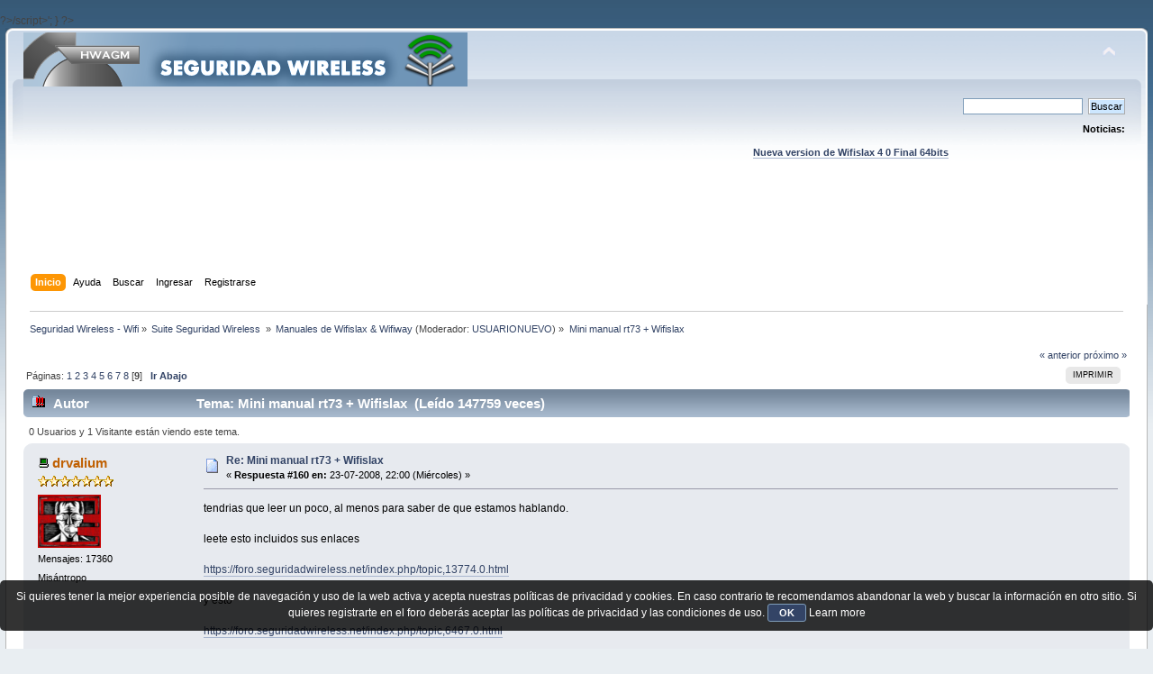

--- FILE ---
content_type: text/html; charset=UTF-8
request_url: https://foro.seguridadwireless.net/manuales-de-wifislax-wifiway/mini-manual-rt73-wifislax/msg87978/
body_size: 13650
content:
?>/script>';
}

?><!DOCTYPE html PUBLIC "-//W3C//DTD XHTML 1.0 Transitional//EN" "http://www.w3.org/TR/xhtml1/DTD/xhtml1-transitional.dtd">
<html xmlns="http://www.w3.org/1999/xhtml">
<head>
	<link rel="stylesheet" type="text/css" href="https://foro.seguridadwireless.net/Themes/default/css/index.css?fin20" />
	<link rel="stylesheet" type="text/css" href="https://foro.seguridadwireless.net/Themes/default/css/webkit.css" />
	<script type="text/javascript" src="https://foro.seguridadwireless.net/Themes/default/scripts/script.js?fin20"></script>
	<script type="text/javascript" src="https://foro.seguridadwireless.net/Themes/default/scripts/theme.js?fin20"></script>
	<script type="text/javascript"><!-- // --><![CDATA[
		var smf_theme_url = "https://foro.seguridadwireless.net/Themes/default";
		var smf_default_theme_url = "https://foro.seguridadwireless.net/Themes/default";
		var smf_images_url = "https://foro.seguridadwireless.net/Themes/default/images";
		var smf_scripturl = "https://foro.seguridadwireless.net/index.php?PHPSESSID=e6197737fd7247d0d085bd2fd6ce3f98&amp;";
		var smf_iso_case_folding = false;
		var smf_charset = "UTF-8";
		var ajax_notification_text = "Cargando...";
		var ajax_notification_cancel_text = "Cancelar";
	// ]]></script>
	<meta http-equiv="Content-Type" content="text/html; charset=UTF-8" />
	<meta name="description" content="Mini manual rt73 + Wifislax " />
	<title>Mini manual rt73 + Wifislax </title>
	<meta name="robots" content="noindex" />
	<link rel="canonical" href="https://foro.seguridadwireless.net/manuales-de-wifislax-wifiway/mini-manual-rt73-wifislax/160/" />
	<link rel="help" href="https://foro.seguridadwireless.net/index.php?action=help;PHPSESSID=e6197737fd7247d0d085bd2fd6ce3f98" />
	<link rel="search" href="https://foro.seguridadwireless.net/index.php?action=search;PHPSESSID=e6197737fd7247d0d085bd2fd6ce3f98" />
	<link rel="contents" href="https://foro.seguridadwireless.net/index.php?PHPSESSID=e6197737fd7247d0d085bd2fd6ce3f98" />
	<link rel="alternate" type="application/rss+xml" title="Seguridad Wireless - Wifi - RSS" href="https://foro.seguridadwireless.net/index.php?type=rss;action=.xml;PHPSESSID=e6197737fd7247d0d085bd2fd6ce3f98" />
	<link rel="index" href="https://foro.seguridadwireless.net/manuales-de-wifislax-wifiway/?PHPSESSID=e6197737fd7247d0d085bd2fd6ce3f98" />
	<script type="text/javascript" src="//ajax.googleapis.com/ajax/libs/jquery/1/jquery.min.js"></script>
	<script type="text/javascript">
		jQuery(document).ready(function(){
			var cookieSet = document.cookie.indexOf("eu_cookie=") != -1;
			if(!cookieSet) {
				jQuery("#cookie_button").click(function(){
					var expire = new Date();
					expire.setDate(expire.getDate() + 30);
					document.cookie = "eu_cookie=1; path=/; expires=" + expire.toUTCString();
					jQuery(".cookie_wrap").fadeOut("fast");
				});
				jQuery(".cookie_wrap").css("visibility", "visible");
			}
		});
	</script>
	<link rel="stylesheet" type="text/css" href="https://foro.seguridadwireless.net/Themes/default/css/BBCode-YouTube2.css" />
		<script type="text/javascript" src="https://foro.seguridadwireless.net/Themes/default/scripts/captcha.js"></script>
	<script type="text/javascript"><!-- // --><![CDATA[
		var smf_avatarMaxWidth = 70;
		var smf_avatarMaxHeight = 60;
	window.addEventListener("load", smf_avatarResize, false);
	// ]]></script>
	<meta http-equiv="Content-type" content="text/html; charset=utf-8"> 
<title>Widgets Magazine</title> 
<style type="text/css" media="screen"> 
</style>


 

 
<script async src="https://pagead2.googlesyndication.com/pagead/js/adsbygoogle.js?client=ca-pub-8449691150918313"
     crossorigin="anonymous"></script>

</head>
<body>
<div id="wrapper" style="width: 99%">
	<div id="header"><div class="frame">
		<div id="top_section">
			<h1 class="forumtitle">
				<a href="https://foro.seguridadwireless.net/index.php?PHPSESSID=e6197737fd7247d0d085bd2fd6ce3f98"><img src="https://foro.seguridadwireless.net/Themes/default/images/smflogo.gif" alt="Seguridad Wireless - Wifi" /></a>
			</h1>
			<img id="upshrink" src="https://foro.seguridadwireless.net/Themes/default/images/upshrink.png" alt="*" title="Encoger o expandir encabezado." style="display: none;" />
			<div id="siteslogan" class="floatright"> </div>
		</div>
		<div id="upper_section" class="middletext">
			<div class="user">
			</div>
			<div class="news normaltext">
				<form id="search_form" action="https://foro.seguridadwireless.net/index.php?action=search2;PHPSESSID=e6197737fd7247d0d085bd2fd6ce3f98" method="post" accept-charset="UTF-8">
					<input type="text" name="search" value="" class="input_text" />&nbsp;
					<input type="submit" name="submit" value="Buscar" class="button_submit" />
					<input type="hidden" name="advanced" value="0" />
					<input type="hidden" name="topic" value="1923" /></form>
				<h2>Noticias: </h2>
				<p><div align="center"><a href="https://foro.seguridadwireless.net/live-wifislax/wifislax64-4-0-final-iso-para-descarga" class="bbc_link" target="_blank" rel="noopener noreferrer"><br /><strong>Nueva version de Wifislax 4 0 Final 64bits</strong></a><br /></div></p>
			</div>
		</div>
		<br class="clear" />
		<script type="text/javascript"><!-- // --><![CDATA[
			var oMainHeaderToggle = new smc_Toggle({
				bToggleEnabled: true,
				bCurrentlyCollapsed: false,
				aSwappableContainers: [
					'upper_section'
				],
				aSwapImages: [
					{
						sId: 'upshrink',
						srcExpanded: smf_images_url + '/upshrink.png',
						altExpanded: 'Encoger o expandir encabezado.',
						srcCollapsed: smf_images_url + '/upshrink2.png',
						altCollapsed: 'Encoger o expandir encabezado.'
					}
				],
				oThemeOptions: {
					bUseThemeSettings: false,
					sOptionName: 'collapse_header',
					sSessionVar: 'b50bb84',
					sSessionId: 'b2fcfc9861dd9a776839c0bd0993bc40'
				},
				oCookieOptions: {
					bUseCookie: true,
					sCookieName: 'upshrink'
				}
			});
		// ]]></script><center>   

<script async src="https://pagead2.googlesyndication.com/pagead/js/adsbygoogle.js?client=ca-pub-8449691150918313"
     crossorigin="anonymous"></script>
<!-- foro_1 -->
<ins class="adsbygoogle"
     style="display:inline-block;width:728px;height:90px"
     data-ad-client="ca-pub-8449691150918313"
     data-ad-slot="9086951635"></ins>
<script>
     (adsbygoogle = window.adsbygoogle || []).push({});
</script>


</center>
		<div id="main_menu">
			<ul class="dropmenu" id="menu_nav">
				<li id="button_home">
					<a class="active firstlevel" href="https://foro.seguridadwireless.net/index.php?PHPSESSID=e6197737fd7247d0d085bd2fd6ce3f98">
						<span class="last firstlevel">Inicio</span>
					</a>
				</li>
				<li id="button_help">
					<a class="firstlevel" href="https://foro.seguridadwireless.net/index.php?action=help;PHPSESSID=e6197737fd7247d0d085bd2fd6ce3f98">
						<span class="firstlevel">Ayuda</span>
					</a>
				</li>
				<li id="button_search">
					<a class="firstlevel" href="https://foro.seguridadwireless.net/index.php?action=search;PHPSESSID=e6197737fd7247d0d085bd2fd6ce3f98">
						<span class="firstlevel">Buscar</span>
					</a>
				</li>
				<li id="button_login">
					<a class="firstlevel" href="https://foro.seguridadwireless.net/index.php?action=login;PHPSESSID=e6197737fd7247d0d085bd2fd6ce3f98">
						<span class="firstlevel">Ingresar</span>
					</a>
				</li>
				<li id="button_register">
					<a class="firstlevel" href="https://foro.seguridadwireless.net/index.php?action=register;PHPSESSID=e6197737fd7247d0d085bd2fd6ce3f98">
						<span class="last firstlevel">Registrarse</span>
					</a>
				</li>
			</ul>
		</div>
		<br class="clear" />
	</div></div>
	<div id="content_section"><div class="frame">
		<div id="main_content_section">
	<div class="navigate_section">
		<ul>
			<li>
				<a href="https://foro.seguridadwireless.net/index.php?PHPSESSID=e6197737fd7247d0d085bd2fd6ce3f98"><span>Seguridad Wireless - Wifi</span></a> &#187;
			</li>
			<li>
				<a href="https://foro.seguridadwireless.net/index.php?PHPSESSID=e6197737fd7247d0d085bd2fd6ce3f98#c9"><span>Suite Seguridad Wireless </span></a> &#187;
			</li>
			<li>
				<a href="https://foro.seguridadwireless.net/manuales-de-wifislax-wifiway/?PHPSESSID=e6197737fd7247d0d085bd2fd6ce3f98"><span>Manuales de Wifislax &amp; Wifiway</span></a> (Moderador: <a href="https://foro.seguridadwireless.net/index.php?action=profile;u=54287;PHPSESSID=e6197737fd7247d0d085bd2fd6ce3f98" title="Moderador del Foro">USUARIONUEVO</a>) &#187;
			</li>
			<li class="last">
				<a href="https://foro.seguridadwireless.net/manuales-de-wifislax-wifiway/mini-manual-rt73-wifislax/?PHPSESSID=e6197737fd7247d0d085bd2fd6ce3f98"><span>Mini manual rt73 + Wifislax </span></a>
			</li>
		</ul>
	</div>
			<a id="top"></a>
			<a id="msg80948"></a>
			<div class="pagesection">
				<div class="nextlinks"><a href="https://foro.seguridadwireless.net/manuales-de-wifislax-wifiway/mini-manual-rt73-wifislax/?prev_next=prev;PHPSESSID=e6197737fd7247d0d085bd2fd6ce3f98#new">&laquo; anterior</a> <a href="https://foro.seguridadwireless.net/manuales-de-wifislax-wifiway/mini-manual-rt73-wifislax/?prev_next=next;PHPSESSID=e6197737fd7247d0d085bd2fd6ce3f98#new">próximo &raquo;</a></div>
		<div class="buttonlist floatright">
			<ul>
				<li><a class="button_strip_print" href="https://foro.seguridadwireless.net/manuales-de-wifislax-wifiway/mini-manual-rt73-wifislax/?action=printpage;PHPSESSID=e6197737fd7247d0d085bd2fd6ce3f98" rel="new_win nofollow"><span class="last">Imprimir</span></a></li>
			</ul>
		</div>
				<div class="pagelinks floatleft">Páginas: <a class="navPages" href="https://foro.seguridadwireless.net/manuales-de-wifislax-wifiway/mini-manual-rt73-wifislax/?PHPSESSID=e6197737fd7247d0d085bd2fd6ce3f98">1</a> <a class="navPages" href="https://foro.seguridadwireless.net/manuales-de-wifislax-wifiway/mini-manual-rt73-wifislax/20/?PHPSESSID=e6197737fd7247d0d085bd2fd6ce3f98">2</a> <a class="navPages" href="https://foro.seguridadwireless.net/manuales-de-wifislax-wifiway/mini-manual-rt73-wifislax/40/?PHPSESSID=e6197737fd7247d0d085bd2fd6ce3f98">3</a> <a class="navPages" href="https://foro.seguridadwireless.net/manuales-de-wifislax-wifiway/mini-manual-rt73-wifislax/60/?PHPSESSID=e6197737fd7247d0d085bd2fd6ce3f98">4</a> <a class="navPages" href="https://foro.seguridadwireless.net/manuales-de-wifislax-wifiway/mini-manual-rt73-wifislax/80/?PHPSESSID=e6197737fd7247d0d085bd2fd6ce3f98">5</a> <a class="navPages" href="https://foro.seguridadwireless.net/manuales-de-wifislax-wifiway/mini-manual-rt73-wifislax/100/?PHPSESSID=e6197737fd7247d0d085bd2fd6ce3f98">6</a> <a class="navPages" href="https://foro.seguridadwireless.net/manuales-de-wifislax-wifiway/mini-manual-rt73-wifislax/120/?PHPSESSID=e6197737fd7247d0d085bd2fd6ce3f98">7</a> <a class="navPages" href="https://foro.seguridadwireless.net/manuales-de-wifislax-wifiway/mini-manual-rt73-wifislax/140/?PHPSESSID=e6197737fd7247d0d085bd2fd6ce3f98">8</a> [<strong>9</strong>]   &nbsp;&nbsp;<a href="#lastPost"><strong>Ir Abajo</strong></a></div>
			</div>
			<div id="forumposts">
				<div class="cat_bar">
					<h3 class="catbg">
						<img src="https://foro.seguridadwireless.net/Themes/default/images/topic/veryhot_post.gif" align="bottom" alt="" />
						<span id="author">Autor</span>
						Tema: Mini manual rt73 + Wifislax  &nbsp;(Leído 147759 veces)
					</h3>
				</div>
				<p id="whoisviewing" class="smalltext">0 Usuarios y 1 Visitante están viendo este tema.
				</p>
				<form action="https://foro.seguridadwireless.net/manuales-de-wifislax-wifiway/mini-manual-rt73-wifislax/160/?action=quickmod2;PHPSESSID=e6197737fd7247d0d085bd2fd6ce3f98" method="post" accept-charset="UTF-8" name="quickModForm" id="quickModForm" style="margin: 0;" onsubmit="return oQuickModify.bInEditMode ? oQuickModify.modifySave('b2fcfc9861dd9a776839c0bd0993bc40', 'b50bb84') : false">
				<div class="windowbg">
					<span class="topslice"><span></span></span>
					<div class="post_wrapper">
						<div class="poster">
							<h4>
								<img src="https://foro.seguridadwireless.net/Themes/default/images/useroff.gif" alt="Desconectado" />
								<a href="https://foro.seguridadwireless.net/index.php?action=profile;u=5087;PHPSESSID=e6197737fd7247d0d085bd2fd6ce3f98" title="Ver perfil de drvalium">drvalium</a>
							</h4>
							<ul class="reset smalltext" id="msg_80948_extra_info">
								<li class="stars"><img src="https://foro.seguridadwireless.net/Themes/default/images/star.gif" alt="*" /><img src="https://foro.seguridadwireless.net/Themes/default/images/star.gif" alt="*" /><img src="https://foro.seguridadwireless.net/Themes/default/images/star.gif" alt="*" /><img src="https://foro.seguridadwireless.net/Themes/default/images/star.gif" alt="*" /><img src="https://foro.seguridadwireless.net/Themes/default/images/star.gif" alt="*" /><img src="https://foro.seguridadwireless.net/Themes/default/images/star.gif" alt="*" /><img src="https://foro.seguridadwireless.net/Themes/default/images/star.gif" alt="*" /></li>
								<li class="avatar">
									<a href="https://foro.seguridadwireless.net/index.php?action=profile;u=5087;PHPSESSID=e6197737fd7247d0d085bd2fd6ce3f98">
										<img class="avatar" src="http://imagenes.genocidiodigital.com/avatares/censura.png" width="70" height="60" alt="" />
									</a>
								</li>
								<li class="postcount">Mensajes: 17360</li>
								<li class="blurb">Misántropo</li>
								<li class="profile">
									<ul>
									</ul>
								</li>
							</ul>
						</div>
						<div class="postarea">
							<div class="flow_hidden">
								<div class="keyinfo">
									<div class="messageicon">
										<img src="https://foro.seguridadwireless.net/Themes/default/images/post/xx.gif" alt="" />
									</div>
									<h5 id="subject_80948">
										<a href="https://foro.seguridadwireless.net/manuales-de-wifislax-wifiway/mini-manual-rt73-wifislax/msg80948/?PHPSESSID=e6197737fd7247d0d085bd2fd6ce3f98#msg80948" rel="nofollow">Re: Mini manual rt73 + Wifislax </a>
									</h5>
									<div class="smalltext">&#171; <strong>Respuesta #160 en:</strong> 23-07-2008, 22:00 (Miércoles) &#187;</div>
									<div id="msg_80948_quick_mod"></div>
								</div>
							</div>
							<div class="post">
								<div class="inner" id="msg_80948">tendrias que leer un poco, al menos para saber de que estamos hablando.<br /><br />leete esto incluidos sus enlaces<br /><br /><a href="https://foro.seguridadwireless.net/index.php?/topic,13774.0.html;PHPSESSID=e6197737fd7247d0d085bd2fd6ce3f98" class="bbc_link" target="_blank" rel="noopener noreferrer">https://foro.seguridadwireless.net/index.php/topic,13774.0.html</a><br /><br />y esto<br /><br /><a href="https://foro.seguridadwireless.net/index.php?/topic,6467.0.html;PHPSESSID=e6197737fd7247d0d085bd2fd6ce3f98" class="bbc_link" target="_blank" rel="noopener noreferrer">https://foro.seguridadwireless.net/index.php/topic,6467.0.html</a><br /><br /><br />cuando tengas las ideas minimamente claras seguimos.<br /><br /><br />saludos</div>
							</div><center>
  
</center>
 


<center>

<!-- despues de cada smss -->
<script async src="https://pagead2.googlesyndication.com/pagead/js/adsbygoogle.js?client=ca-pub-8449691150918313"
     crossorigin="anonymous"></script>
<!-- foro_1 -->
<ins class="adsbygoogle"
     style="display:inline-block;width:728px;height:90px"
     data-ad-client="ca-pub-8449691150918313"
     data-ad-slot="9086951635"></ins>
<script>
     (adsbygoogle = window.adsbygoogle || []).push({});
</script>

</center>
    
						</div>
						<div class="moderatorbar">
							<div class="smalltext modified" id="modified_80948">
							</div>
							<div class="smalltext reportlinks">
								<img src="https://foro.seguridadwireless.net/Themes/default/images/ip.gif" alt="" />
								En línea
							</div>
						</div>
					</div>
					<span class="botslice"><span></span></span>
				</div>
				<hr class="post_separator" />
				<a id="msg81043"></a>
				<div class="windowbg2">
					<span class="topslice"><span></span></span>
					<div class="post_wrapper">
						<div class="poster">
							<h4>
								chinitiw
							</h4>
							<ul class="reset smalltext" id="msg_81043_extra_info">
								<li class="membergroup">Visitante</li>
							</ul>
						</div>
						<div class="postarea">
							<div class="flow_hidden">
								<div class="keyinfo">
									<div class="messageicon">
										<img src="https://foro.seguridadwireless.net/Themes/default/images/post/xx.gif" alt="" />
									</div>
									<h5 id="subject_81043">
										<a href="https://foro.seguridadwireless.net/manuales-de-wifislax-wifiway/mini-manual-rt73-wifislax/msg81043/?PHPSESSID=e6197737fd7247d0d085bd2fd6ce3f98#msg81043" rel="nofollow">Re: Mini manual rt73 + Wifislax </a>
									</h5>
									<div class="smalltext">&#171; <strong>Respuesta #161 en:</strong> 24-07-2008, 11:01 (Jueves) &#187;</div>
									<div id="msg_81043_quick_mod"></div>
								</div>
							</div>
							<div class="post">
								<div class="inner" id="msg_81043">siendo sin clientes , te pueden dar la uvas esperando a que te funcione un A1 + A3 otras veces no, si es que el Ap no está protegido contra estos ataques ...<br /><br />Saludos</div>
							</div>
 


<center>

<!-- despues de cada smss -->
<script async src="https://pagead2.googlesyndication.com/pagead/js/adsbygoogle.js?client=ca-pub-8449691150918313"
     crossorigin="anonymous"></script>
<!-- foro_1 -->
<ins class="adsbygoogle"
     style="display:inline-block;width:728px;height:90px"
     data-ad-client="ca-pub-8449691150918313"
     data-ad-slot="9086951635"></ins>
<script>
     (adsbygoogle = window.adsbygoogle || []).push({});
</script>

</center>
    
						</div>
						<div class="moderatorbar">
							<div class="smalltext modified" id="modified_81043">
							</div>
							<div class="smalltext reportlinks">
								<img src="https://foro.seguridadwireless.net/Themes/default/images/ip.gif" alt="" />
								En línea
							</div>
						</div>
					</div>
					<span class="botslice"><span></span></span>
				</div>
				<hr class="post_separator" />
				<a id="msg81608"></a>
				<div class="windowbg">
					<span class="topslice"><span></span></span>
					<div class="post_wrapper">
						<div class="poster">
							<h4>
								Phoenix_hsp
							</h4>
							<ul class="reset smalltext" id="msg_81608_extra_info">
								<li class="membergroup">Visitante</li>
							</ul>
						</div>
						<div class="postarea">
							<div class="flow_hidden">
								<div class="keyinfo">
									<div class="messageicon">
										<img src="https://foro.seguridadwireless.net/Themes/default/images/post/xx.gif" alt="" />
									</div>
									<h5 id="subject_81608">
										<a href="https://foro.seguridadwireless.net/manuales-de-wifislax-wifiway/mini-manual-rt73-wifislax/msg81608/?PHPSESSID=e6197737fd7247d0d085bd2fd6ce3f98#msg81608" rel="nofollow">Re: Mini manual rt73 + Wifislax </a>
									</h5>
									<div class="smalltext">&#171; <strong>Respuesta #162 en:</strong> 29-07-2008, 20:36 (Martes) &#187;</div>
									<div id="msg_81608_quick_mod"></div>
								</div>
							</div>
							<div class="post">
								<div class="inner" id="msg_81608">He estado probando unos dias y ya consigo que autentificarme en la red. El otro dia probando consegui la clave (no se muy bien lo que toque, empezo a subir todo a una velocidad muy elevada), y llevo desde entonces varios dias intentandolo de nuevo y no lo consigo. Lo hago sin clientes, ya que no hay ningun cliente conectado, y no consigo que suban los Data. </div>
							</div>
 


<center>

<!-- despues de cada smss -->
<script async src="https://pagead2.googlesyndication.com/pagead/js/adsbygoogle.js?client=ca-pub-8449691150918313"
     crossorigin="anonymous"></script>
<!-- foro_1 -->
<ins class="adsbygoogle"
     style="display:inline-block;width:728px;height:90px"
     data-ad-client="ca-pub-8449691150918313"
     data-ad-slot="9086951635"></ins>
<script>
     (adsbygoogle = window.adsbygoogle || []).push({});
</script>

</center>
    
						</div>
						<div class="moderatorbar">
							<div class="smalltext modified" id="modified_81608">
							</div>
							<div class="smalltext reportlinks">
								<img src="https://foro.seguridadwireless.net/Themes/default/images/ip.gif" alt="" />
								En línea
							</div>
						</div>
					</div>
					<span class="botslice"><span></span></span>
				</div>
				<hr class="post_separator" />
				<a id="msg81615"></a>
				<div class="windowbg2">
					<span class="topslice"><span></span></span>
					<div class="post_wrapper">
						<div class="poster">
							<h4>
								<img src="https://foro.seguridadwireless.net/Themes/default/images/useroff.gif" alt="Desconectado" />
								<a href="https://foro.seguridadwireless.net/index.php?action=profile;u=5087;PHPSESSID=e6197737fd7247d0d085bd2fd6ce3f98" title="Ver perfil de drvalium">drvalium</a>
							</h4>
							<ul class="reset smalltext" id="msg_81615_extra_info">
								<li class="stars"><img src="https://foro.seguridadwireless.net/Themes/default/images/star.gif" alt="*" /><img src="https://foro.seguridadwireless.net/Themes/default/images/star.gif" alt="*" /><img src="https://foro.seguridadwireless.net/Themes/default/images/star.gif" alt="*" /><img src="https://foro.seguridadwireless.net/Themes/default/images/star.gif" alt="*" /><img src="https://foro.seguridadwireless.net/Themes/default/images/star.gif" alt="*" /><img src="https://foro.seguridadwireless.net/Themes/default/images/star.gif" alt="*" /><img src="https://foro.seguridadwireless.net/Themes/default/images/star.gif" alt="*" /></li>
								<li class="avatar">
									<a href="https://foro.seguridadwireless.net/index.php?action=profile;u=5087;PHPSESSID=e6197737fd7247d0d085bd2fd6ce3f98">
										<img class="avatar" src="http://imagenes.genocidiodigital.com/avatares/censura.png" width="70" height="60" alt="" />
									</a>
								</li>
								<li class="postcount">Mensajes: 17360</li>
								<li class="blurb">Misántropo</li>
								<li class="profile">
									<ul>
									</ul>
								</li>
							</ul>
						</div>
						<div class="postarea">
							<div class="flow_hidden">
								<div class="keyinfo">
									<div class="messageicon">
										<img src="https://foro.seguridadwireless.net/Themes/default/images/post/xx.gif" alt="" />
									</div>
									<h5 id="subject_81615">
										<a href="https://foro.seguridadwireless.net/manuales-de-wifislax-wifiway/mini-manual-rt73-wifislax/msg81615/?PHPSESSID=e6197737fd7247d0d085bd2fd6ce3f98#msg81615" rel="nofollow">Re: Mini manual rt73 + Wifislax </a>
									</h5>
									<div class="smalltext">&#171; <strong>Respuesta #163 en:</strong> 29-07-2008, 21:17 (Martes) &#187;</div>
									<div id="msg_81615_quick_mod"></div>
								</div>
							</div>
							<div class="post">
								<div class="inner" id="msg_81615">sigue probando, no siempre sale igual ni con la misma red (que supongo es la tuya).<br /><br />ademas existen otros ataques, no todo acaba con el 1+3<br /><br />con esto puedes probar otras cosas<br /><br /><a href="https://foro.seguridadwireless.net/index.php?/topic,11657.msg68421/topicseen.html;PHPSESSID=e6197737fd7247d0d085bd2fd6ce3f98#msg68421" class="bbc_link" target="_blank" rel="noopener noreferrer">https://foro.seguridadwireless.net/index.php/topic,11657.msg68421/topicseen.html#msg68421</a><br /><br /><br />saludos</div>
							</div>
 


<center>

<!-- despues de cada smss -->
<script async src="https://pagead2.googlesyndication.com/pagead/js/adsbygoogle.js?client=ca-pub-8449691150918313"
     crossorigin="anonymous"></script>
<!-- foro_1 -->
<ins class="adsbygoogle"
     style="display:inline-block;width:728px;height:90px"
     data-ad-client="ca-pub-8449691150918313"
     data-ad-slot="9086951635"></ins>
<script>
     (adsbygoogle = window.adsbygoogle || []).push({});
</script>

</center>
    
						</div>
						<div class="moderatorbar">
							<div class="smalltext modified" id="modified_81615">
							</div>
							<div class="smalltext reportlinks">
								<img src="https://foro.seguridadwireless.net/Themes/default/images/ip.gif" alt="" />
								En línea
							</div>
						</div>
					</div>
					<span class="botslice"><span></span></span>
				</div>
				<hr class="post_separator" />
				<a id="msg82411"></a>
				<div class="windowbg">
					<span class="topslice"><span></span></span>
					<div class="post_wrapper">
						<div class="poster">
							<h4>
								ubuntu
							</h4>
							<ul class="reset smalltext" id="msg_82411_extra_info">
								<li class="membergroup">Visitante</li>
							</ul>
						</div>
						<div class="postarea">
							<div class="flow_hidden">
								<div class="keyinfo">
									<div class="messageicon">
										<img src="https://foro.seguridadwireless.net/Themes/default/images/post/xx.gif" alt="" />
									</div>
									<h5 id="subject_82411">
										<a href="https://foro.seguridadwireless.net/manuales-de-wifislax-wifiway/mini-manual-rt73-wifislax/msg82411/?PHPSESSID=e6197737fd7247d0d085bd2fd6ce3f98#msg82411" rel="nofollow">Re: Mini manual rt73 + Wifislax </a>
									</h5>
									<div class="smalltext">&#171; <strong>Respuesta #164 en:</strong> 06-08-2008, 19:20 (Miércoles) &#187;</div>
									<div id="msg_82411_quick_mod"></div>
								</div>
							</div>
							<div class="post">
								<div class="inner" id="msg_82411">Hola, he utilizado el manual que hay al principio del post. <br />El ataque uno creo que munciona correctamente porque sale association succesful. Luego en el ataque dos me da un problema que no se como resolverlo. <br /><br />Me aparece lo siguiente: <br /><br />Saving ARP reques in replay_arp-0807-122146.cap<br />You should also start airodump-ng to capture replies.<br />Notice: got a deauth/disassoc packet. <br /><br />En este paso solo sube los read. <br /><br />En el tercer ataque parece que va todo correcto por que sale como he visto por hay van subiendo los data. Pero segun el paso dos esto no debe de ir bien. <br /><br />Un Saludo<br /></div>
							</div>
 


<center>

<!-- despues de cada smss -->
<script async src="https://pagead2.googlesyndication.com/pagead/js/adsbygoogle.js?client=ca-pub-8449691150918313"
     crossorigin="anonymous"></script>
<!-- foro_1 -->
<ins class="adsbygoogle"
     style="display:inline-block;width:728px;height:90px"
     data-ad-client="ca-pub-8449691150918313"
     data-ad-slot="9086951635"></ins>
<script>
     (adsbygoogle = window.adsbygoogle || []).push({});
</script>

</center>
    
						</div>
						<div class="moderatorbar">
							<div class="smalltext modified" id="modified_82411">
								&#171; <em>Última modificación: 07-08-2008, 13:08 (Jueves) por ubuntu</em> &#187;
							</div>
							<div class="smalltext reportlinks">
								<img src="https://foro.seguridadwireless.net/Themes/default/images/ip.gif" alt="" />
								En línea
							</div>
						</div>
					</div>
					<span class="botslice"><span></span></span>
				</div>
				<hr class="post_separator" />
				<a id="msg82781"></a>
				<div class="windowbg2">
					<span class="topslice"><span></span></span>
					<div class="post_wrapper">
						<div class="poster">
							<h4>
								<img src="https://foro.seguridadwireless.net/Themes/default/images/useroff.gif" alt="Desconectado" />
								<a href="https://foro.seguridadwireless.net/index.php?action=profile;u=5087;PHPSESSID=e6197737fd7247d0d085bd2fd6ce3f98" title="Ver perfil de drvalium">drvalium</a>
							</h4>
							<ul class="reset smalltext" id="msg_82781_extra_info">
								<li class="stars"><img src="https://foro.seguridadwireless.net/Themes/default/images/star.gif" alt="*" /><img src="https://foro.seguridadwireless.net/Themes/default/images/star.gif" alt="*" /><img src="https://foro.seguridadwireless.net/Themes/default/images/star.gif" alt="*" /><img src="https://foro.seguridadwireless.net/Themes/default/images/star.gif" alt="*" /><img src="https://foro.seguridadwireless.net/Themes/default/images/star.gif" alt="*" /><img src="https://foro.seguridadwireless.net/Themes/default/images/star.gif" alt="*" /><img src="https://foro.seguridadwireless.net/Themes/default/images/star.gif" alt="*" /></li>
								<li class="avatar">
									<a href="https://foro.seguridadwireless.net/index.php?action=profile;u=5087;PHPSESSID=e6197737fd7247d0d085bd2fd6ce3f98">
										<img class="avatar" src="http://imagenes.genocidiodigital.com/avatares/censura.png" width="70" height="60" alt="" />
									</a>
								</li>
								<li class="postcount">Mensajes: 17360</li>
								<li class="blurb">Misántropo</li>
								<li class="profile">
									<ul>
									</ul>
								</li>
							</ul>
						</div>
						<div class="postarea">
							<div class="flow_hidden">
								<div class="keyinfo">
									<div class="messageicon">
										<img src="https://foro.seguridadwireless.net/Themes/default/images/post/xx.gif" alt="" />
									</div>
									<h5 id="subject_82781">
										<a href="https://foro.seguridadwireless.net/manuales-de-wifislax-wifiway/mini-manual-rt73-wifislax/msg82781/?PHPSESSID=e6197737fd7247d0d085bd2fd6ce3f98#msg82781" rel="nofollow">Re: Mini manual rt73 + Wifislax </a>
									</h5>
									<div class="smalltext">&#171; <strong>Respuesta #165 en:</strong> 10-08-2008, 17:47 (Domingo) &#187;</div>
									<div id="msg_82781_quick_mod"></div>
								</div>
							</div>
							<div class="post">
								<div class="inner" id="msg_82781">yo creo que esta todo bien.<br /><br />suben los read (leidos), eso es normal, y el mensage te dice que inicies airodump para capturar los data.<br /><br />los data pueden tardar horas en empezar a subir, paciencia.<br /><br />saludos</div>
							</div>
 


<center>

<!-- despues de cada smss -->
<script async src="https://pagead2.googlesyndication.com/pagead/js/adsbygoogle.js?client=ca-pub-8449691150918313"
     crossorigin="anonymous"></script>
<!-- foro_1 -->
<ins class="adsbygoogle"
     style="display:inline-block;width:728px;height:90px"
     data-ad-client="ca-pub-8449691150918313"
     data-ad-slot="9086951635"></ins>
<script>
     (adsbygoogle = window.adsbygoogle || []).push({});
</script>

</center>
    
						</div>
						<div class="moderatorbar">
							<div class="smalltext modified" id="modified_82781">
							</div>
							<div class="smalltext reportlinks">
								<img src="https://foro.seguridadwireless.net/Themes/default/images/ip.gif" alt="" />
								En línea
							</div>
						</div>
					</div>
					<span class="botslice"><span></span></span>
				</div>
				<hr class="post_separator" />
				<a id="msg83535"></a>
				<div class="windowbg">
					<span class="topslice"><span></span></span>
					<div class="post_wrapper">
						<div class="poster">
							<h4>
								jopetas
							</h4>
							<ul class="reset smalltext" id="msg_83535_extra_info">
								<li class="membergroup">Visitante</li>
							</ul>
						</div>
						<div class="postarea">
							<div class="flow_hidden">
								<div class="keyinfo">
									<div class="messageicon">
										<img src="https://foro.seguridadwireless.net/Themes/default/images/post/xx.gif" alt="" />
									</div>
									<h5 id="subject_83535">
										<a href="https://foro.seguridadwireless.net/manuales-de-wifislax-wifiway/mini-manual-rt73-wifislax/msg83535/?PHPSESSID=e6197737fd7247d0d085bd2fd6ce3f98#msg83535" rel="nofollow">Re: Mini manual rt73 + Wifislax </a>
									</h5>
									<div class="smalltext">&#171; <strong>Respuesta #166 en:</strong> 16-08-2008, 12:04 (Sábado) &#187;</div>
									<div id="msg_83535_quick_mod"></div>
								</div>
							</div>
							<div class="post">
								<div class="inner" id="msg_83535">Salu2 a todos, tengo el S.O. wifiway descargado desde esta página web, y estoy intentando descifrar la clave de mi router pero sin clientes conectados, e leido este manual y e seguido los pasos siguientes:<br />-Hago iwconfig y me reconoce rausbo con chip Rt73, asi que el paso de rmmod rt73… no lo hago.<br /><br /><span style="color: blue;" class="bbc_color">ifconfig rausb0 down<br />macchanger -m 00:11:22:33:44:55 rausb0<br />ifconfig rausb0 up<br />iwconfig rausb0 mode monitor</span><br /><br />Una vez configurada escaneo:<br /><br /><span style="color: blue;" class="bbc_color">airodump-ng rausb0<br />aireplay-ng -1 30 -e Nombre_del_ap -a mac_del_ap -h 00:11:22:33:44:55 rausb0<br />aireplay-ng -3 -b mac_del_ap -h 00:11:22:33:44:55 rausb0<br />airodump-ng -c canal_ap –w datos rausb0</span><br /><br />Finalizo sacando la clave<br /><span style="color: blue;" class="bbc_color"><br />aircrack-ng archivo.ivs rausb0</span><br /><br />Esto es exactamente lo que hago, pero no funciona, al rato cuando llevo 26minutos unos 12.6000 paquetes, la autentificación deja de funcionar (Attack was unsuccessful…), y el cliente falso (00:11:22:33.44:55) se me quita del shell del ataque A1 y A3. No se cual es el problema, si la señal es buena ya que mi router se encuentra al lado y no tiene filtrado MAC.<br /><br />Me estoy comiendo el tarro&nbsp; <img src="https://foro.seguridadwireless.net/Smileys/nostalgia/cry.gif" alt="&#58;&#039;&#40;" title="Cry" class="smiley" /> y leyendo por todo no encuentro la solucion, espero que me puedan ayudar.&nbsp; Gracias <img src="https://foro.seguridadwireless.net/Smileys/nostalgia/cheesy.gif" alt="&#58;D" title="Cheesy" class="smiley" /><br /></div>
							</div>
 


<center>

<!-- despues de cada smss -->
<script async src="https://pagead2.googlesyndication.com/pagead/js/adsbygoogle.js?client=ca-pub-8449691150918313"
     crossorigin="anonymous"></script>
<!-- foro_1 -->
<ins class="adsbygoogle"
     style="display:inline-block;width:728px;height:90px"
     data-ad-client="ca-pub-8449691150918313"
     data-ad-slot="9086951635"></ins>
<script>
     (adsbygoogle = window.adsbygoogle || []).push({});
</script>

</center>
    
						</div>
						<div class="moderatorbar">
							<div class="smalltext modified" id="modified_83535">
							</div>
							<div class="smalltext reportlinks">
								<img src="https://foro.seguridadwireless.net/Themes/default/images/ip.gif" alt="" />
								En línea
							</div>
						</div>
					</div>
					<span class="botslice"><span></span></span>
				</div>
				<hr class="post_separator" />
				<a id="msg83543"></a>
				<div class="windowbg2">
					<span class="topslice"><span></span></span>
					<div class="post_wrapper">
						<div class="poster">
							<h4>
								<img src="https://foro.seguridadwireless.net/Themes/default/images/useroff.gif" alt="Desconectado" />
								<a href="https://foro.seguridadwireless.net/index.php?action=profile;u=5087;PHPSESSID=e6197737fd7247d0d085bd2fd6ce3f98" title="Ver perfil de drvalium">drvalium</a>
							</h4>
							<ul class="reset smalltext" id="msg_83543_extra_info">
								<li class="stars"><img src="https://foro.seguridadwireless.net/Themes/default/images/star.gif" alt="*" /><img src="https://foro.seguridadwireless.net/Themes/default/images/star.gif" alt="*" /><img src="https://foro.seguridadwireless.net/Themes/default/images/star.gif" alt="*" /><img src="https://foro.seguridadwireless.net/Themes/default/images/star.gif" alt="*" /><img src="https://foro.seguridadwireless.net/Themes/default/images/star.gif" alt="*" /><img src="https://foro.seguridadwireless.net/Themes/default/images/star.gif" alt="*" /><img src="https://foro.seguridadwireless.net/Themes/default/images/star.gif" alt="*" /></li>
								<li class="avatar">
									<a href="https://foro.seguridadwireless.net/index.php?action=profile;u=5087;PHPSESSID=e6197737fd7247d0d085bd2fd6ce3f98">
										<img class="avatar" src="http://imagenes.genocidiodigital.com/avatares/censura.png" width="70" height="60" alt="" />
									</a>
								</li>
								<li class="postcount">Mensajes: 17360</li>
								<li class="blurb">Misántropo</li>
								<li class="profile">
									<ul>
									</ul>
								</li>
							</ul>
						</div>
						<div class="postarea">
							<div class="flow_hidden">
								<div class="keyinfo">
									<div class="messageicon">
										<img src="https://foro.seguridadwireless.net/Themes/default/images/post/xx.gif" alt="" />
									</div>
									<h5 id="subject_83543">
										<a href="https://foro.seguridadwireless.net/manuales-de-wifislax-wifiway/mini-manual-rt73-wifislax/msg83543/?PHPSESSID=e6197737fd7247d0d085bd2fd6ce3f98#msg83543" rel="nofollow">Re: Mini manual rt73 + Wifislax </a>
									</h5>
									<div class="smalltext">&#171; <strong>Respuesta #167 en:</strong> 16-08-2008, 13:58 (Sábado) &#187;</div>
									<div id="msg_83543_quick_mod"></div>
								</div>
							</div>
							<div class="post">
								<div class="inner" id="msg_83543">buenas<br /><br />los comandos son correctos.<br /><br />es posible que se te sobre-caliente el adaptador y se desconecte, también es posible que al estar tan cerca de router se te sature y se te desconecte.<br /><br />saludos</div>
							</div>
 


<center>

<!-- despues de cada smss -->
<script async src="https://pagead2.googlesyndication.com/pagead/js/adsbygoogle.js?client=ca-pub-8449691150918313"
     crossorigin="anonymous"></script>
<!-- foro_1 -->
<ins class="adsbygoogle"
     style="display:inline-block;width:728px;height:90px"
     data-ad-client="ca-pub-8449691150918313"
     data-ad-slot="9086951635"></ins>
<script>
     (adsbygoogle = window.adsbygoogle || []).push({});
</script>

</center>
    
						</div>
						<div class="moderatorbar">
							<div class="smalltext modified" id="modified_83543">
							</div>
							<div class="smalltext reportlinks">
								<img src="https://foro.seguridadwireless.net/Themes/default/images/ip.gif" alt="" />
								En línea
							</div>
						</div>
					</div>
					<span class="botslice"><span></span></span>
				</div>
				<hr class="post_separator" />
				<a id="msg83561"></a>
				<div class="windowbg">
					<span class="topslice"><span></span></span>
					<div class="post_wrapper">
						<div class="poster">
							<h4>
								jopetas
							</h4>
							<ul class="reset smalltext" id="msg_83561_extra_info">
								<li class="membergroup">Visitante</li>
							</ul>
						</div>
						<div class="postarea">
							<div class="flow_hidden">
								<div class="keyinfo">
									<div class="messageicon">
										<img src="https://foro.seguridadwireless.net/Themes/default/images/post/xx.gif" alt="" />
									</div>
									<h5 id="subject_83561">
										<a href="https://foro.seguridadwireless.net/manuales-de-wifislax-wifiway/mini-manual-rt73-wifislax/msg83561/?PHPSESSID=e6197737fd7247d0d085bd2fd6ce3f98#msg83561" rel="nofollow">Re: Mini manual rt73 + Wifislax </a>
									</h5>
									<div class="smalltext">&#171; <strong>Respuesta #168 en:</strong> 16-08-2008, 17:35 (Sábado) &#187;</div>
									<div id="msg_83561_quick_mod"></div>
								</div>
							</div>
							<div class="post">
								<div class="inner" id="msg_83561">Sera x la temperatura, por que el router esta en otra habitacion, pero la potencia es buena.</div>
							</div>
 


<center>

<!-- despues de cada smss -->
<script async src="https://pagead2.googlesyndication.com/pagead/js/adsbygoogle.js?client=ca-pub-8449691150918313"
     crossorigin="anonymous"></script>
<!-- foro_1 -->
<ins class="adsbygoogle"
     style="display:inline-block;width:728px;height:90px"
     data-ad-client="ca-pub-8449691150918313"
     data-ad-slot="9086951635"></ins>
<script>
     (adsbygoogle = window.adsbygoogle || []).push({});
</script>

</center>
    
						</div>
						<div class="moderatorbar">
							<div class="smalltext modified" id="modified_83561">
							</div>
							<div class="smalltext reportlinks">
								<img src="https://foro.seguridadwireless.net/Themes/default/images/ip.gif" alt="" />
								En línea
							</div>
						</div>
					</div>
					<span class="botslice"><span></span></span>
				</div>
				<hr class="post_separator" />
				<a id="msg87961"></a>
				<div class="windowbg2">
					<span class="topslice"><span></span></span>
					<div class="post_wrapper">
						<div class="poster">
							<h4>
								zholvex
							</h4>
							<ul class="reset smalltext" id="msg_87961_extra_info">
								<li class="membergroup">Visitante</li>
							</ul>
						</div>
						<div class="postarea">
							<div class="flow_hidden">
								<div class="keyinfo">
									<div class="messageicon">
										<img src="https://foro.seguridadwireless.net/Themes/default/images/post/xx.gif" alt="" />
									</div>
									<h5 id="subject_87961">
										<a href="https://foro.seguridadwireless.net/manuales-de-wifislax-wifiway/mini-manual-rt73-wifislax/msg87961/?PHPSESSID=e6197737fd7247d0d085bd2fd6ce3f98#msg87961" rel="nofollow">Re: Mini manual rt73 + Wifislax </a>
									</h5>
									<div class="smalltext">&#171; <strong>Respuesta #169 en:</strong> 07-09-2008, 20:52 (Domingo) &#187;</div>
									<div id="msg_87961_quick_mod"></div>
								</div>
							</div>
							<div class="post">
								<div class="inner" id="msg_87961">Buenas,<br /><br />Os cuento mis &quot;experiencias&quot;:<br /><br />- Ataque 1: <br /><br />No acaba de autenticarse contra el AP, a pesar de probarlo incluso con el mio propio, Se queda en :<br /><br /><div class="quoteheader"><div class="topslice_quote">Citar</div></div><blockquote class="bbc_standard_quote">20:40:20&nbsp; Sending Authentication Request<br />20:40:22&nbsp; Sending Authentication Request<br /></blockquote><div class="quotefooter"><div class="botslice_quote"></div></div><br />- Ataque 3:<br /><br />Al cabo de un rato, cuando pilla algun paquete, se muere.<br /><br />Os pego las dos ultimas lineas:<br /><br /><div class="quoteheader"><div class="topslice_quote">Citar</div></div><blockquote class="bbc_standard_quote">20:32:38&nbsp; Packets per second adjusted to 3<br />write failed: Resource temporarily unavailable<br /></blockquote><div class="quotefooter"><div class="botslice_quote"></div></div><br />Edito: Reafirmado, cuando coge algun paquete, el ataque 3 se muere.<br /><br />Por ultimo , comentar, que yo personalmente para utilizar el aircrack, lo hago con :<br /><br /><div class="quoteheader"><div class="topslice_quote">Citar</div></div><blockquote class="bbc_standard_quote">aircrack-ptw archivo.cap</blockquote><div class="quotefooter"><div class="botslice_quote"></div></div><br />Otra consulta que os queria hacer, exactamente que lanzador de chipset lanzo ? el que fuera la rt73 ? el default ? fragmentacion ?<br /><br /><br />Un saludo.</div>
							</div>
 


<center>

<!-- despues de cada smss -->
<script async src="https://pagead2.googlesyndication.com/pagead/js/adsbygoogle.js?client=ca-pub-8449691150918313"
     crossorigin="anonymous"></script>
<!-- foro_1 -->
<ins class="adsbygoogle"
     style="display:inline-block;width:728px;height:90px"
     data-ad-client="ca-pub-8449691150918313"
     data-ad-slot="9086951635"></ins>
<script>
     (adsbygoogle = window.adsbygoogle || []).push({});
</script>

</center>
    
						</div>
						<div class="moderatorbar">
							<div class="smalltext modified" id="modified_87961">
								&#171; <em>Última modificación: 07-09-2008, 20:59 (Domingo) por zholvex</em> &#187;
							</div>
							<div class="smalltext reportlinks">
								<img src="https://foro.seguridadwireless.net/Themes/default/images/ip.gif" alt="" />
								En línea
							</div>
						</div>
					</div>
					<span class="botslice"><span></span></span>
				</div>
				<hr class="post_separator" />
				<a id="msg87968"></a>
				<div class="windowbg">
					<span class="topslice"><span></span></span>
					<div class="post_wrapper">
						<div class="poster">
							<h4>
								chinitiw
							</h4>
							<ul class="reset smalltext" id="msg_87968_extra_info">
								<li class="membergroup">Visitante</li>
							</ul>
						</div>
						<div class="postarea">
							<div class="flow_hidden">
								<div class="keyinfo">
									<div class="messageicon">
										<img src="https://foro.seguridadwireless.net/Themes/default/images/post/xx.gif" alt="" />
									</div>
									<h5 id="subject_87968">
										<a href="https://foro.seguridadwireless.net/manuales-de-wifislax-wifiway/mini-manual-rt73-wifislax/msg87968/?PHPSESSID=e6197737fd7247d0d085bd2fd6ce3f98#msg87968" rel="nofollow">Re: Mini manual rt73 + Wifislax </a>
									</h5>
									<div class="smalltext">&#171; <strong>Respuesta #170 en:</strong> 07-09-2008, 21:17 (Domingo) &#187;</div>
									<div id="msg_87968_quick_mod"></div>
								</div>
							</div>
							<div class="post">
								<div class="inner" id="msg_87968">lo primero de todo te recomendaría una cosita :<br /><br /><div class="quoteheader"><div class="topslice_quote">Cita de: zholvex</div></div><blockquote class="bbc_standard_quote">a pesar de probarlo incluso con el mio propio</blockquote><div class="quotefooter"><div class="botslice_quote"></div></div><br /><a href="https://foro.seguridadwireless.net/index.php?/topic,6093.0.html;PHPSESSID=e6197737fd7247d0d085bd2fd6ce3f98" class="bbc_link" target="_blank" rel="noopener noreferrer">https://foro.seguridadwireless.net/index.php/topic,6093.0.html</a><br /><br />que creo que no leemos bien las cosas y luego nos llevamos un disgusto ...<br /><br />de todas formas con tanta información no se ni que hacer ...&nbsp; <img src="https://foro.seguridadwireless.net/Smileys/nostalgia/silvidos.gif" alt="^-^" title="Azn" class="smiley" /> <img src="https://foro.seguridadwireless.net/Smileys/nostalgia/silvidos.gif" alt="^-^" title="Azn" class="smiley" /><br /><br />Si pusieras los comandos que utilizas , quizás ... de todos modos espero que la advertencia que te doy con ese enlace no caiga en saco roto ...<br /><br />Saludos</div>
							</div>
 


<center>

<!-- despues de cada smss -->
<script async src="https://pagead2.googlesyndication.com/pagead/js/adsbygoogle.js?client=ca-pub-8449691150918313"
     crossorigin="anonymous"></script>
<!-- foro_1 -->
<ins class="adsbygoogle"
     style="display:inline-block;width:728px;height:90px"
     data-ad-client="ca-pub-8449691150918313"
     data-ad-slot="9086951635"></ins>
<script>
     (adsbygoogle = window.adsbygoogle || []).push({});
</script>

</center>
    
						</div>
						<div class="moderatorbar">
							<div class="smalltext modified" id="modified_87968">
							</div>
							<div class="smalltext reportlinks">
								<img src="https://foro.seguridadwireless.net/Themes/default/images/ip.gif" alt="" />
								En línea
							</div>
						</div>
					</div>
					<span class="botslice"><span></span></span>
				</div>
				<hr class="post_separator" />
				<a id="msg87972"></a>
				<div class="windowbg2">
					<span class="topslice"><span></span></span>
					<div class="post_wrapper">
						<div class="poster">
							<h4>
								zholvex
							</h4>
							<ul class="reset smalltext" id="msg_87972_extra_info">
								<li class="membergroup">Visitante</li>
							</ul>
						</div>
						<div class="postarea">
							<div class="flow_hidden">
								<div class="keyinfo">
									<div class="messageicon">
										<img src="https://foro.seguridadwireless.net/Themes/default/images/post/xx.gif" alt="" />
									</div>
									<h5 id="subject_87972">
										<a href="https://foro.seguridadwireless.net/manuales-de-wifislax-wifiway/mini-manual-rt73-wifislax/msg87972/?PHPSESSID=e6197737fd7247d0d085bd2fd6ce3f98#msg87972" rel="nofollow">Re: Mini manual rt73 + Wifislax </a>
									</h5>
									<div class="smalltext">&#171; <strong>Respuesta #171 en:</strong> 07-09-2008, 21:36 (Domingo) &#187;</div>
									<div id="msg_87972_quick_mod"></div>
								</div>
							</div>
							<div class="post">
								<div class="inner" id="msg_87972"><div class="quoteheader"><div class="topslice_quote"><a href="https://foro.seguridadwireless.net/manuales-de-wifislax-wifiway/mini-manual-rt73-wifislax/msg87968/?PHPSESSID=e6197737fd7247d0d085bd2fd6ce3f98#msg87968">Cita de: chinitiw en 07-09-2008, 21:17 (Domingo)</a></div></div><blockquote class="bbc_standard_quote">lo primero de todo te recomendaría una cosita :<br /><br /><div class="quoteheader"><div class="topslice_quote">Cita de: zholvex</div></div><blockquote class="bbc_alternate_quote">a pesar de probarlo incluso con el mio propio</blockquote><div class="quotefooter"><div class="botslice_quote"></div></div><br /><a href="https://foro.seguridadwireless.net/index.php?/topic,6093.0.html;PHPSESSID=e6197737fd7247d0d085bd2fd6ce3f98" class="bbc_link" target="_blank" rel="noopener noreferrer">https://foro.seguridadwireless.net/index.php/topic,6093.0.html</a><br /><br />que creo que no leemos bien las cosas y luego nos llevamos un disgusto ...<br /><br />de todas formas con tanta información no se ni que hacer ...&nbsp; <img src="https://foro.seguridadwireless.net/Smileys/nostalgia/silvidos.gif" alt="^-^" title="Azn" class="smiley" /> <img src="https://foro.seguridadwireless.net/Smileys/nostalgia/silvidos.gif" alt="^-^" title="Azn" class="smiley" /><br /><br />Si pusieras los comandos que utilizas , quizás ... de todos modos espero que la advertencia que te doy con ese enlace no caiga en saco roto ...<br /><br />Saludos<br /></blockquote><div class="quotefooter"><div class="botslice_quote"></div></div><br />Toda la razón, pido disculpas.<br /><br />Sinceramente, con el otro que lo probé fue con el del trabajo, pero bueno, no hay excusa, mano dura.<br /><br />Respecto a los comandos, son exactamente los mismos<br /><br /><div class="quoteheader"><div class="topslice_quote"><a href="https://foro.seguridadwireless.net/manuales-de-wifislax-wifiway/mini-manual-rt73-wifislax/msg83535/?PHPSESSID=e6197737fd7247d0d085bd2fd6ce3f98#msg83535">Cita de: jopetas en 16-08-2008, 12:04 (Sábado)</a></div></div><blockquote class="bbc_standard_quote"><span style="color: blue;" class="bbc_color">ifconfig rausb0 down<br />macchanger -m 00:11:22:33:44:55 rausb0<br />ifconfig rausb0 up<br />iwconfig rausb0 mode monitor</span><br /><br />Una vez configurada escaneo:<br /><br /><span style="color: blue;" class="bbc_color">airodump-ng rausb0<br />aireplay-ng -1 30 -e Nombre_del_ap -a mac_del_ap -h 00:11:22:33:44:55 rausb0<br />aireplay-ng -3 -b mac_del_ap -h 00:11:22:33:44:55 rausb0<br />airodump-ng -c canal_ap –w datos rausb0</span><br /></blockquote><div class="quotefooter"><div class="botslice_quote"></div></div><br />Ademas, bajé el rate a 1, <br /><br /><div class="quoteheader"><div class="topslice_quote">Citar</div></div><blockquote class="bbc_standard_quote">iwconfig rausb0 rate 1M</blockquote><div class="quotefooter"><div class="botslice_quote"></div></div><br />Aunque dejandolo con el valor default, sigue con el mismo problema.<br /><br /><br />Un saludo.</div>
							</div>
 


<center>

<!-- despues de cada smss -->
<script async src="https://pagead2.googlesyndication.com/pagead/js/adsbygoogle.js?client=ca-pub-8449691150918313"
     crossorigin="anonymous"></script>
<!-- foro_1 -->
<ins class="adsbygoogle"
     style="display:inline-block;width:728px;height:90px"
     data-ad-client="ca-pub-8449691150918313"
     data-ad-slot="9086951635"></ins>
<script>
     (adsbygoogle = window.adsbygoogle || []).push({});
</script>

</center>
    
						</div>
						<div class="moderatorbar">
							<div class="smalltext modified" id="modified_87972">
							</div>
							<div class="smalltext reportlinks">
								<img src="https://foro.seguridadwireless.net/Themes/default/images/ip.gif" alt="" />
								En línea
							</div>
						</div>
					</div>
					<span class="botslice"><span></span></span>
				</div>
				<hr class="post_separator" />
				<a id="msg87978"></a><a id="new"></a>
				<div class="windowbg">
					<span class="topslice"><span></span></span>
					<div class="post_wrapper">
						<div class="poster">
							<h4>
								chinitiw
							</h4>
							<ul class="reset smalltext" id="msg_87978_extra_info">
								<li class="membergroup">Visitante</li>
							</ul>
						</div>
						<div class="postarea">
							<div class="flow_hidden">
								<div class="keyinfo">
									<div class="messageicon">
										<img src="https://foro.seguridadwireless.net/Themes/default/images/post/xx.gif" alt="" />
									</div>
									<h5 id="subject_87978">
										<a href="https://foro.seguridadwireless.net/manuales-de-wifislax-wifiway/mini-manual-rt73-wifislax/msg87978/?PHPSESSID=e6197737fd7247d0d085bd2fd6ce3f98#msg87978" rel="nofollow">Re: Mini manual rt73 + Wifislax </a>
									</h5>
									<div class="smalltext">&#171; <strong>Respuesta #172 en:</strong> 07-09-2008, 21:49 (Domingo) &#187;</div>
									<div id="msg_87978_quick_mod"></div>
								</div>
							</div>
							<div class="post">
								<div class="inner" id="msg_87978">los comandos en principio están bien ... pero por ejemplo<br /><br />aireplay-ng -3 <span style="color: red;" class="bbc_color">-x600</span> -b mac_del_ap -h 00:11:22:33:44:55 rausb0<br /><br />también te comento que en muchos casos el cambio de mac no ayuda demasiado , simplemente el Ap no se lo cree y andando , prueba con la mac original ...<br /><br />P.D. por lo menos se entienden las normas ... me alegro&nbsp; <img src="https://foro.seguridadwireless.net/Smileys/nostalgia/wink.gif" alt=";&#41;" title="Wink" class="smiley" /></div>
							</div>
 


<center>

<!-- despues de cada smss -->
<script async src="https://pagead2.googlesyndication.com/pagead/js/adsbygoogle.js?client=ca-pub-8449691150918313"
     crossorigin="anonymous"></script>
<!-- foro_1 -->
<ins class="adsbygoogle"
     style="display:inline-block;width:728px;height:90px"
     data-ad-client="ca-pub-8449691150918313"
     data-ad-slot="9086951635"></ins>
<script>
     (adsbygoogle = window.adsbygoogle || []).push({});
</script>

</center>
    
						</div>
						<div class="moderatorbar">
							<div class="smalltext modified" id="modified_87978">
							</div>
							<div class="smalltext reportlinks">
								<img src="https://foro.seguridadwireless.net/Themes/default/images/ip.gif" alt="" />
								En línea
							</div>
						</div>
					</div>
					<span class="botslice"><span></span></span>
				</div>
				<hr class="post_separator" />
				<a id="msg87979"></a>
				<div class="windowbg2">
					<span class="topslice"><span></span></span>
					<div class="post_wrapper">
						<div class="poster">
							<h4>
								zholvex
							</h4>
							<ul class="reset smalltext" id="msg_87979_extra_info">
								<li class="membergroup">Visitante</li>
							</ul>
						</div>
						<div class="postarea">
							<div class="flow_hidden">
								<div class="keyinfo">
									<div class="messageicon">
										<img src="https://foro.seguridadwireless.net/Themes/default/images/post/xx.gif" alt="" />
									</div>
									<h5 id="subject_87979">
										<a href="https://foro.seguridadwireless.net/manuales-de-wifislax-wifiway/mini-manual-rt73-wifislax/msg87979/?PHPSESSID=e6197737fd7247d0d085bd2fd6ce3f98#msg87979" rel="nofollow">Re: Mini manual rt73 + Wifislax </a>
									</h5>
									<div class="smalltext">&#171; <strong>Respuesta #173 en:</strong> 07-09-2008, 21:51 (Domingo) &#187;</div>
									<div id="msg_87979_quick_mod"></div>
								</div>
							</div>
							<div class="post">
								<div class="inner" id="msg_87979"><div class="quoteheader"><div class="topslice_quote"><a href="https://foro.seguridadwireless.net/manuales-de-wifislax-wifiway/mini-manual-rt73-wifislax/msg87978/?PHPSESSID=e6197737fd7247d0d085bd2fd6ce3f98#msg87978">Cita de: chinitiw en 07-09-2008, 21:49 (Domingo)</a></div></div><blockquote class="bbc_standard_quote">los comandos en principio están bien ... pero por ejemplo<br /><br />aireplay-ng -3 <span style="color: red;" class="bbc_color">-x600</span> -b mac_del_ap -h 00:11:22:33:44:55 rausb0<br /><br />también te comento que en muchos casos el cambio de mac no ayuda demasiado , simplemente el Ap no se lo cree y andando , prueba con la mac original ...<br /><br />P.D. por lo menos se entienden las normas ... me alegro&nbsp; <img src="https://foro.seguridadwireless.net/Smileys/nostalgia/wink.gif" alt=";&#41;" title="Wink" class="smiley" /><br /></blockquote><div class="quotefooter"><div class="botslice_quote"></div></div><br />Probaré lo del &quot;x600&quot;.<br /><br />Respecto al cambio de MAC, se me olvido comentar, que no he cambiado la MAC en ningun momento, al probarlo en mi AP, pues como que me daba igual.<br /><br />Un saludo.</div>
							</div>
 


<center>

<!-- despues de cada smss -->
<script async src="https://pagead2.googlesyndication.com/pagead/js/adsbygoogle.js?client=ca-pub-8449691150918313"
     crossorigin="anonymous"></script>
<!-- foro_1 -->
<ins class="adsbygoogle"
     style="display:inline-block;width:728px;height:90px"
     data-ad-client="ca-pub-8449691150918313"
     data-ad-slot="9086951635"></ins>
<script>
     (adsbygoogle = window.adsbygoogle || []).push({});
</script>

</center>
    
						</div>
						<div class="moderatorbar">
							<div class="smalltext modified" id="modified_87979">
							</div>
							<div class="smalltext reportlinks">
								<img src="https://foro.seguridadwireless.net/Themes/default/images/ip.gif" alt="" />
								En línea
							</div>
						</div>
					</div>
					<span class="botslice"><span></span></span>
				</div>
				<hr class="post_separator" />
				<a id="msg87981"></a>
				<div class="windowbg">
					<span class="topslice"><span></span></span>
					<div class="post_wrapper">
						<div class="poster">
							<h4>
								chinitiw
							</h4>
							<ul class="reset smalltext" id="msg_87981_extra_info">
								<li class="membergroup">Visitante</li>
							</ul>
						</div>
						<div class="postarea">
							<div class="flow_hidden">
								<div class="keyinfo">
									<div class="messageicon">
										<img src="https://foro.seguridadwireless.net/Themes/default/images/post/xx.gif" alt="" />
									</div>
									<h5 id="subject_87981">
										<a href="https://foro.seguridadwireless.net/manuales-de-wifislax-wifiway/mini-manual-rt73-wifislax/msg87981/?PHPSESSID=e6197737fd7247d0d085bd2fd6ce3f98#msg87981" rel="nofollow">Re: Mini manual rt73 + Wifislax </a>
									</h5>
									<div class="smalltext">&#171; <strong>Respuesta #174 en:</strong> 07-09-2008, 21:56 (Domingo) &#187;</div>
									<div id="msg_87981_quick_mod"></div>
								</div>
							</div>
							<div class="post">
								<div class="inner" id="msg_87981">puedes probar tambien a cambiar la frecuencia de la asociación falsa <br /><br />aireplay-ng -1 30 (pon otros valores, 45 , 60 ...) , si estás muy cerca del Ap tampoco será bueno ...<br /><br />Saludos</div>
							</div>
 


<center>

<!-- despues de cada smss -->
<script async src="https://pagead2.googlesyndication.com/pagead/js/adsbygoogle.js?client=ca-pub-8449691150918313"
     crossorigin="anonymous"></script>
<!-- foro_1 -->
<ins class="adsbygoogle"
     style="display:inline-block;width:728px;height:90px"
     data-ad-client="ca-pub-8449691150918313"
     data-ad-slot="9086951635"></ins>
<script>
     (adsbygoogle = window.adsbygoogle || []).push({});
</script>

</center>
    
						</div>
						<div class="moderatorbar">
							<div class="smalltext modified" id="modified_87981">
							</div>
							<div class="smalltext reportlinks">
								<img src="https://foro.seguridadwireless.net/Themes/default/images/ip.gif" alt="" />
								En línea
							</div>
						</div>
					</div>
					<span class="botslice"><span></span></span>
				</div>
				<hr class="post_separator" />
				<a id="msg92629"></a>
				<div class="windowbg2">
					<span class="topslice"><span></span></span>
					<div class="post_wrapper">
						<div class="poster">
							<h4>
								Samuelongui
							</h4>
							<ul class="reset smalltext" id="msg_92629_extra_info">
								<li class="membergroup">Visitante</li>
							</ul>
						</div>
						<div class="postarea">
							<div class="flow_hidden">
								<div class="keyinfo">
									<div class="messageicon">
										<img src="https://foro.seguridadwireless.net/Themes/default/images/post/xx.gif" alt="" />
									</div>
									<h5 id="subject_92629">
										<a href="https://foro.seguridadwireless.net/manuales-de-wifislax-wifiway/mini-manual-rt73-wifislax/msg92629/?PHPSESSID=e6197737fd7247d0d085bd2fd6ce3f98#msg92629" rel="nofollow">Re: Mini manual rt73 + Wifislax </a>
									</h5>
									<div class="smalltext">&#171; <strong>Respuesta #175 en:</strong> 08-10-2008, 10:21 (Miércoles) &#187;</div>
									<div id="msg_92629_quick_mod"></div>
								</div>
							</div>
							<div class="post">
								<div class="inner" id="msg_92629">hola, ayer probé con mi ap con clave wep usando esta secuencia:<br /><br />iwconfig rausb0 mode monitor<br />airodump-ng rausb0<br />aireplay-ng -1 30 -e Nombre_del_ap -a mac_del_ap -h mi_mac_verdadera rausb0<br />aireplay-ng -3 -b mac_del_ap -h mi_mac_verdadera rausb0<br />airodump-ng -c canal_ap -w nombre_archivo rausb0<br />aircrack-ng -z archivo.cap rausb0<br /><br />usando la edimax usb con el chip rt73, pero no hay manera de que los data suban, y por tanto, no me habre el archivo *.cap<br /><br /><a href="http://img124.imageshack.us/my.php?image=snapshot3es1.jpg" class="bbc_link" target="_blank" rel="noopener noreferrer"><img src="http://img124.imageshack.us/img124/2199/snapshot3es1.th.jpg" alt="" class="bbc_img" /></a><a href="http://g.imageshack.us/thpix.php" class="bbc_link" target="_blank" rel="noopener noreferrer"><img src="http://img124.imageshack.us/images/thpix.gif" alt="" class="bbc_img" /></a><br /><br />por supuesto la mac de mi ap y de mi edimax son las correctas.<br /><br />la unica forma de sacar la key es enchufando el pc de mi hermano con el emule a toda caña, así en 3 horas y tras 70000 ivs me salio, pero quisiera saber la forma de hacerlo sin generar tráfico con un pc que no sea el mio. gracias<br /><br />samuelongui</div>
							</div>
 


<center>

<!-- despues de cada smss -->
<script async src="https://pagead2.googlesyndication.com/pagead/js/adsbygoogle.js?client=ca-pub-8449691150918313"
     crossorigin="anonymous"></script>
<!-- foro_1 -->
<ins class="adsbygoogle"
     style="display:inline-block;width:728px;height:90px"
     data-ad-client="ca-pub-8449691150918313"
     data-ad-slot="9086951635"></ins>
<script>
     (adsbygoogle = window.adsbygoogle || []).push({});
</script>

</center>
    
						</div>
						<div class="moderatorbar">
							<div class="smalltext modified" id="modified_92629">
							</div>
							<div class="smalltext reportlinks">
								<img src="https://foro.seguridadwireless.net/Themes/default/images/ip.gif" alt="" />
								En línea
							</div>
						</div>
					</div>
					<span class="botslice"><span></span></span>
				</div>
				<hr class="post_separator" />
				<a id="msg92653"></a>
				<div class="windowbg">
					<span class="topslice"><span></span></span>
					<div class="post_wrapper">
						<div class="poster">
							<h4>
								chinitiw
							</h4>
							<ul class="reset smalltext" id="msg_92653_extra_info">
								<li class="membergroup">Visitante</li>
							</ul>
						</div>
						<div class="postarea">
							<div class="flow_hidden">
								<div class="keyinfo">
									<div class="messageicon">
										<img src="https://foro.seguridadwireless.net/Themes/default/images/post/xx.gif" alt="" />
									</div>
									<h5 id="subject_92653">
										<a href="https://foro.seguridadwireless.net/manuales-de-wifislax-wifiway/mini-manual-rt73-wifislax/msg92653/?PHPSESSID=e6197737fd7247d0d085bd2fd6ce3f98#msg92653" rel="nofollow">Re: Mini manual rt73 + Wifislax </a>
									</h5>
									<div class="smalltext">&#171; <strong>Respuesta #176 en:</strong> 08-10-2008, 14:03 (Miércoles) &#187;</div>
									<div id="msg_92653_quick_mod"></div>
								</div>
							</div>
							<div class="post">
								<div class="inner" id="msg_92653">hombre como le llamas al archivo &quot;nombre_archivo&quot; y al ejecutar <strong>aircrack-ng -z nombre_archivo.cap</strong> el rausb0 sobra ... por eso no abre el archivo , por que ninguno se llama así ...<br /><br />Saludos</div>
							</div>
 


<center>

<!-- despues de cada smss -->
<script async src="https://pagead2.googlesyndication.com/pagead/js/adsbygoogle.js?client=ca-pub-8449691150918313"
     crossorigin="anonymous"></script>
<!-- foro_1 -->
<ins class="adsbygoogle"
     style="display:inline-block;width:728px;height:90px"
     data-ad-client="ca-pub-8449691150918313"
     data-ad-slot="9086951635"></ins>
<script>
     (adsbygoogle = window.adsbygoogle || []).push({});
</script>

</center>
    
						</div>
						<div class="moderatorbar">
							<div class="smalltext modified" id="modified_92653">
							</div>
							<div class="smalltext reportlinks">
								<img src="https://foro.seguridadwireless.net/Themes/default/images/ip.gif" alt="" />
								En línea
							</div>
						</div>
					</div>
					<span class="botslice"><span></span></span>
				</div>
				<hr class="post_separator" />
				<a id="msg92655"></a>
				<div class="windowbg2">
					<span class="topslice"><span></span></span>
					<div class="post_wrapper">
						<div class="poster">
							<h4>
								Samuelongui
							</h4>
							<ul class="reset smalltext" id="msg_92655_extra_info">
								<li class="membergroup">Visitante</li>
							</ul>
						</div>
						<div class="postarea">
							<div class="flow_hidden">
								<div class="keyinfo">
									<div class="messageicon">
										<img src="https://foro.seguridadwireless.net/Themes/default/images/post/xx.gif" alt="" />
									</div>
									<h5 id="subject_92655">
										<a href="https://foro.seguridadwireless.net/manuales-de-wifislax-wifiway/mini-manual-rt73-wifislax/msg92655/?PHPSESSID=e6197737fd7247d0d085bd2fd6ce3f98#msg92655" rel="nofollow">Re: Mini manual rt73 + Wifislax </a>
									</h5>
									<div class="smalltext">&#171; <strong>Respuesta #177 en:</strong> 08-10-2008, 14:23 (Miércoles) &#187;</div>
									<div id="msg_92655_quick_mod"></div>
								</div>
							</div>
							<div class="post">
								<div class="inner" id="msg_92655">no, al archivo lo llamo captura, entonces al abrirlo le digo captura-02.cap sin el rausb0, tienes razon<br /><br />creo que la antena anda fastidiada y se me desconectaba, quitandose el modo monitor, puede ser por eso que no inyectara? no le volvia a decir iwconfig rausb0 mode monitor, por lo que se quedaba en modo manage....puede ser eso? si es asi, me tocara pillarme una nueva</div>
							</div>
 


<center>

<!-- despues de cada smss -->
<script async src="https://pagead2.googlesyndication.com/pagead/js/adsbygoogle.js?client=ca-pub-8449691150918313"
     crossorigin="anonymous"></script>
<!-- foro_1 -->
<ins class="adsbygoogle"
     style="display:inline-block;width:728px;height:90px"
     data-ad-client="ca-pub-8449691150918313"
     data-ad-slot="9086951635"></ins>
<script>
     (adsbygoogle = window.adsbygoogle || []).push({});
</script>

</center>
    
						</div>
						<div class="moderatorbar">
							<div class="smalltext modified" id="modified_92655">
							</div>
							<div class="smalltext reportlinks">
								<img src="https://foro.seguridadwireless.net/Themes/default/images/ip.gif" alt="" />
								En línea
							</div>
						</div>
					</div>
					<span class="botslice"><span></span></span>
				</div>
				<hr class="post_separator" />
				<a id="msg92656"></a>
				<div class="windowbg">
					<span class="topslice"><span></span></span>
					<div class="post_wrapper">
						<div class="poster">
							<h4>
								chinitiw
							</h4>
							<ul class="reset smalltext" id="msg_92656_extra_info">
								<li class="membergroup">Visitante</li>
							</ul>
						</div>
						<div class="postarea">
							<div class="flow_hidden">
								<div class="keyinfo">
									<div class="messageicon">
										<img src="https://foro.seguridadwireless.net/Themes/default/images/post/xx.gif" alt="" />
									</div>
									<h5 id="subject_92656">
										<a href="https://foro.seguridadwireless.net/manuales-de-wifislax-wifiway/mini-manual-rt73-wifislax/msg92656/?PHPSESSID=e6197737fd7247d0d085bd2fd6ce3f98#msg92656" rel="nofollow">Re: Mini manual rt73 + Wifislax </a>
									</h5>
									<div class="smalltext">&#171; <strong>Respuesta #178 en:</strong> 08-10-2008, 14:47 (Miércoles) &#187;</div>
									<div id="msg_92656_quick_mod"></div>
								</div>
							</div>
							<div class="post">
								<div class="inner" id="msg_92656">pues la verdad es una posibilidad , y si es asi ...&nbsp; <img src="https://foro.seguridadwireless.net/Smileys/nostalgia/undecided.gif" alt="&#58;-\" title="Undecided" class="smiley" /> , de todos modos el a1 + a3 no funciona siempre y además puede tardar muuuuuuuuuchaS horaS ... deberías probar otras cosas ...&nbsp; <img src="https://foro.seguridadwireless.net/Smileys/nostalgia/wink.gif" alt=";&#41;" title="Wink" class="smiley" /></div>
							</div>
 


<center>

<!-- despues de cada smss -->
<script async src="https://pagead2.googlesyndication.com/pagead/js/adsbygoogle.js?client=ca-pub-8449691150918313"
     crossorigin="anonymous"></script>
<!-- foro_1 -->
<ins class="adsbygoogle"
     style="display:inline-block;width:728px;height:90px"
     data-ad-client="ca-pub-8449691150918313"
     data-ad-slot="9086951635"></ins>
<script>
     (adsbygoogle = window.adsbygoogle || []).push({});
</script>

</center>
    
						</div>
						<div class="moderatorbar">
							<div class="smalltext modified" id="modified_92656">
							</div>
							<div class="smalltext reportlinks">
								<img src="https://foro.seguridadwireless.net/Themes/default/images/ip.gif" alt="" />
								En línea
							</div>
						</div>
					</div>
					<span class="botslice"><span></span></span>
				</div>
				<hr class="post_separator" />
				<a id="msg92658"></a>
				<div class="windowbg2">
					<span class="topslice"><span></span></span>
					<div class="post_wrapper">
						<div class="poster">
							<h4>
								Samuelongui
							</h4>
							<ul class="reset smalltext" id="msg_92658_extra_info">
								<li class="membergroup">Visitante</li>
							</ul>
						</div>
						<div class="postarea">
							<div class="flow_hidden">
								<div class="keyinfo">
									<div class="messageicon">
										<img src="https://foro.seguridadwireless.net/Themes/default/images/post/xx.gif" alt="" />
									</div>
									<h5 id="subject_92658">
										<a href="https://foro.seguridadwireless.net/manuales-de-wifislax-wifiway/mini-manual-rt73-wifislax/msg92658/?PHPSESSID=e6197737fd7247d0d085bd2fd6ce3f98#msg92658" rel="nofollow">Re: Mini manual rt73 + Wifislax </a>
									</h5>
									<div class="smalltext">&#171; <strong>Respuesta #179 en:</strong> 08-10-2008, 14:51 (Miércoles) &#187;</div>
									<div id="msg_92658_quick_mod"></div>
								</div>
							</div>
							<div class="post">
								<div class="inner" id="msg_92658">probare con una longshine tambien con chip rt73 a ver si reinyecta. sino, no se que más hacer, soy asi de novato, quisiera la forma de hacer el ataque sin necesitar de enchufar el emule en el ordenata de mi hermano. saludos y gracias</div>
							</div>
 


<center>

<!-- despues de cada smss -->
<script async src="https://pagead2.googlesyndication.com/pagead/js/adsbygoogle.js?client=ca-pub-8449691150918313"
     crossorigin="anonymous"></script>
<!-- foro_1 -->
<ins class="adsbygoogle"
     style="display:inline-block;width:728px;height:90px"
     data-ad-client="ca-pub-8449691150918313"
     data-ad-slot="9086951635"></ins>
<script>
     (adsbygoogle = window.adsbygoogle || []).push({});
</script>

</center>
    
						</div>
						<div class="moderatorbar">
							<div class="smalltext modified" id="modified_92658">
							</div>
							<div class="smalltext reportlinks">
								<img src="https://foro.seguridadwireless.net/Themes/default/images/ip.gif" alt="" />
								En línea
							</div>
						</div>
					</div>
					<span class="botslice"><span></span></span>
				</div>
				<hr class="post_separator" />
				</form>
			</div>
			<a id="lastPost"></a><center>


  			</center>
			<div class="pagesection">
				
		<div class="buttonlist floatright">
			<ul>
				<li><a class="button_strip_print" href="https://foro.seguridadwireless.net/manuales-de-wifislax-wifiway/mini-manual-rt73-wifislax/?action=printpage;PHPSESSID=e6197737fd7247d0d085bd2fd6ce3f98" rel="new_win nofollow"><span class="last">Imprimir</span></a></li>
			</ul>
		</div>
				<div class="pagelinks floatleft">Páginas: <a class="navPages" href="https://foro.seguridadwireless.net/manuales-de-wifislax-wifiway/mini-manual-rt73-wifislax/?PHPSESSID=e6197737fd7247d0d085bd2fd6ce3f98">1</a> <a class="navPages" href="https://foro.seguridadwireless.net/manuales-de-wifislax-wifiway/mini-manual-rt73-wifislax/20/?PHPSESSID=e6197737fd7247d0d085bd2fd6ce3f98">2</a> <a class="navPages" href="https://foro.seguridadwireless.net/manuales-de-wifislax-wifiway/mini-manual-rt73-wifislax/40/?PHPSESSID=e6197737fd7247d0d085bd2fd6ce3f98">3</a> <a class="navPages" href="https://foro.seguridadwireless.net/manuales-de-wifislax-wifiway/mini-manual-rt73-wifislax/60/?PHPSESSID=e6197737fd7247d0d085bd2fd6ce3f98">4</a> <a class="navPages" href="https://foro.seguridadwireless.net/manuales-de-wifislax-wifiway/mini-manual-rt73-wifislax/80/?PHPSESSID=e6197737fd7247d0d085bd2fd6ce3f98">5</a> <a class="navPages" href="https://foro.seguridadwireless.net/manuales-de-wifislax-wifiway/mini-manual-rt73-wifislax/100/?PHPSESSID=e6197737fd7247d0d085bd2fd6ce3f98">6</a> <a class="navPages" href="https://foro.seguridadwireless.net/manuales-de-wifislax-wifiway/mini-manual-rt73-wifislax/120/?PHPSESSID=e6197737fd7247d0d085bd2fd6ce3f98">7</a> <a class="navPages" href="https://foro.seguridadwireless.net/manuales-de-wifislax-wifiway/mini-manual-rt73-wifislax/140/?PHPSESSID=e6197737fd7247d0d085bd2fd6ce3f98">8</a> [<strong>9</strong>]   &nbsp;&nbsp;<a href="#top"><strong>Ir Arriba</strong></a></div>
				<div class="nextlinks_bottom"><a href="https://foro.seguridadwireless.net/manuales-de-wifislax-wifiway/mini-manual-rt73-wifislax/?prev_next=prev;PHPSESSID=e6197737fd7247d0d085bd2fd6ce3f98#new">&laquo; anterior</a> <a href="https://foro.seguridadwireless.net/manuales-de-wifislax-wifiway/mini-manual-rt73-wifislax/?prev_next=next;PHPSESSID=e6197737fd7247d0d085bd2fd6ce3f98#new">próximo &raquo;</a></div>
			</div>
	<div class="navigate_section">
		<ul>
			<li>
				<a href="https://foro.seguridadwireless.net/index.php?PHPSESSID=e6197737fd7247d0d085bd2fd6ce3f98"><span>Seguridad Wireless - Wifi</span></a> &#187;
			</li>
			<li>
				<a href="https://foro.seguridadwireless.net/index.php?PHPSESSID=e6197737fd7247d0d085bd2fd6ce3f98#c9"><span>Suite Seguridad Wireless </span></a> &#187;
			</li>
			<li>
				<a href="https://foro.seguridadwireless.net/manuales-de-wifislax-wifiway/?PHPSESSID=e6197737fd7247d0d085bd2fd6ce3f98"><span>Manuales de Wifislax &amp; Wifiway</span></a> (Moderador: <a href="https://foro.seguridadwireless.net/index.php?action=profile;u=54287;PHPSESSID=e6197737fd7247d0d085bd2fd6ce3f98" title="Moderador del Foro">USUARIONUEVO</a>) &#187;
			</li>
			<li class="last">
				<a href="https://foro.seguridadwireless.net/manuales-de-wifislax-wifiway/mini-manual-rt73-wifislax/?PHPSESSID=e6197737fd7247d0d085bd2fd6ce3f98"><span>Mini manual rt73 + Wifislax </span></a>
			</li>
		</ul>
	</div>
			<div id="moderationbuttons"></div>
			<div class="plainbox" id="display_jump_to">&nbsp;</div>
		<br class="clear" />
				<script type="text/javascript" src="https://foro.seguridadwireless.net/Themes/default/scripts/topic.js"></script>
				<script type="text/javascript"><!-- // --><![CDATA[
					if ('XMLHttpRequest' in window)
					{
						var oQuickModify = new QuickModify({
							sScriptUrl: smf_scripturl,
							bShowModify: true,
							iTopicId: 1923,
							sTemplateBodyEdit: '\n\t\t\t\t\t\t\t\t<div id="quick_edit_body_container" style="width: 90%">\n\t\t\t\t\t\t\t\t\t<div id="error_box" style="padding: 4px;" class="error"><' + '/div>\n\t\t\t\t\t\t\t\t\t<textarea class="editor" name="message" rows="12" style="width: 100%; margin-bottom: 10px;" tabindex="1">%body%<' + '/textarea><br />\n\t\t\t\t\t\t\t\t\t<input type="hidden" name="b50bb84" value="b2fcfc9861dd9a776839c0bd0993bc40" />\n\t\t\t\t\t\t\t\t\t<input type="hidden" name="topic" value="1923" />\n\t\t\t\t\t\t\t\t\t<input type="hidden" name="msg" value="%msg_id%" />\n\t\t\t\t\t\t\t\t\t<div class="righttext">\n\t\t\t\t\t\t\t\t\t\t<input type="submit" name="post" value="Guardar" tabindex="2" onclick="return oQuickModify.modifySave(\'b2fcfc9861dd9a776839c0bd0993bc40\', \'b50bb84\');" accesskey="s" class="button_submit" />&nbsp;&nbsp;<input type="submit" name="cancel" value="Cancelar" tabindex="3" onclick="return oQuickModify.modifyCancel();" class="button_submit" />\n\t\t\t\t\t\t\t\t\t<' + '/div>\n\t\t\t\t\t\t\t\t<' + '/div>',
							sTemplateSubjectEdit: '<input type="text" style="width: 90%;" name="subject" value="%subject%" size="80" maxlength="80" tabindex="4" class="input_text" />',
							sTemplateBodyNormal: '%body%',
							sTemplateSubjectNormal: '<a hr'+'ef="https://foro.seguridadwireless.net/index.php?PHPSESSID=e6197737fd7247d0d085bd2fd6ce3f98&amp;'+'?topic=1923.msg%msg_id%#msg%msg_id%" rel="nofollow">%subject%<' + '/a>',
							sTemplateTopSubject: 'Tema: %subject% &nbsp;(Leído 147759 veces)',
							sErrorBorderStyle: '1px solid red'
						});

						aJumpTo[aJumpTo.length] = new JumpTo({
							sContainerId: "display_jump_to",
							sJumpToTemplate: "<label class=\"smalltext\" for=\"%select_id%\">Ir a:<" + "/label> %dropdown_list%",
							iCurBoardId: 34,
							iCurBoardChildLevel: 0,
							sCurBoardName: "Manuales de Wifislax &amp; Wifiway",
							sBoardChildLevelIndicator: "==",
							sBoardPrefix: "=> ",
							sCatSeparator: "-----------------------------",
							sCatPrefix: "",
							sGoButtonLabel: "ir"
						});

						aIconLists[aIconLists.length] = new IconList({
							sBackReference: "aIconLists[" + aIconLists.length + "]",
							sIconIdPrefix: "msg_icon_",
							sScriptUrl: smf_scripturl,
							bShowModify: true,
							iBoardId: 34,
							iTopicId: 1923,
							sSessionId: "b2fcfc9861dd9a776839c0bd0993bc40",
							sSessionVar: "b50bb84",
							sLabelIconList: "Icono de mensaje",
							sBoxBackground: "transparent",
							sBoxBackgroundHover: "#ffffff",
							iBoxBorderWidthHover: 1,
							sBoxBorderColorHover: "#adadad" ,
							sContainerBackground: "#ffffff",
							sContainerBorder: "1px solid #adadad",
							sItemBorder: "1px solid #ffffff",
							sItemBorderHover: "1px dotted gray",
							sItemBackground: "transparent",
							sItemBackgroundHover: "#e0e0f0"
						});
					}
				// ]]></script>
			<script type="text/javascript"><!-- // --><![CDATA[
				var verificationpostHandle = new smfCaptcha("https://foro.seguridadwireless.net/index.php?PHPSESSID=e6197737fd7247d0d085bd2fd6ce3f98&amp;action=verificationcode;vid=post;rand=30f391eeadcef10460b62a91901d0046", "post", 1);
			// ]]></script>
		</div>
	</div></div>
	<div id="footer_section"><div class="frame">
		<ul class="reset">
			<li class="copyright">
			<span class="smalltext" style="display: inline; visibility: visible; font-family: Verdana, Arial, sans-serif;"><a href="https://foro.seguridadwireless.net/index.php?action=credits;PHPSESSID=e6197737fd7247d0d085bd2fd6ce3f98" title="Simple Machines Forum" target="_blank" class="new_win">SMF 2.0.19</a> |
 <a href="http://www.simplemachines.org/about/smf/license.php" title="License" target="_blank" class="new_win">SMF &copy; 2017</a>, <a href="http://www.simplemachines.org" title="Simple Machines" target="_blank" class="new_win">Simple Machines</a> | <a id="button_agreement" href="https://foro.seguridadwireless.net/index.php?action=agreement;PHPSESSID=e6197737fd7247d0d085bd2fd6ce3f98"><span>Terms and Policies</span></a>
			</span></li>
			<li><a id="button_xhtml" href="http://validator.w3.org/check?uri=referer" target="_blank" class="new_win" title="¡XHTML 1.0 válido!"><span>XHTML</span></a></li>
			<li><a id="button_rss" href="https://foro.seguridadwireless.net/index.php?action=.xml;type=rss;PHPSESSID=e6197737fd7247d0d085bd2fd6ce3f98" class="new_win"><span>RSS</span></a></li>
			<li class="last"><a id="button_wap2" href="https://foro.seguridadwireless.net/index.php?wap2;PHPSESSID=e6197737fd7247d0d085bd2fd6ce3f98" class="new_win"><span>WAP2</span></a></li>
		</ul>
		<p>Página generada en 0.055 segundos con 22 consultas.</p>
	</div></div>
</div>
	<div class="cookie_wrap">
		<div class="cookie_notice" style="background: #000; background-color: rgba(0,0,0,0.80); color: #fff;">
			Si quieres tener la mejor experiencia posible de navegación y uso de la web activa y acepta nuestras políticas de privacidad y cookies. En caso contrario te recomendamos abandonar la web y buscar la información en otro sitio.
Si quieres registrarte en el foro deberás aceptar las políticas de privacidad y las condiciones de uso.
			<button id="cookie_button" type="button">OK</button>
			<a style="color: #fff;" href="http://foro.seguridadwireless.net/foro-libre-offtopic/politica-de-cookies/">Learn more</a>
		</div>
	</div>

</body></html>

--- FILE ---
content_type: text/html; charset=utf-8
request_url: https://www.google.com/recaptcha/api2/aframe
body_size: 268
content:
<!DOCTYPE HTML><html><head><meta http-equiv="content-type" content="text/html; charset=UTF-8"></head><body><script nonce="dkSmXgS8ouIyFWGfXjdD8w">/** Anti-fraud and anti-abuse applications only. See google.com/recaptcha */ try{var clients={'sodar':'https://pagead2.googlesyndication.com/pagead/sodar?'};window.addEventListener("message",function(a){try{if(a.source===window.parent){var b=JSON.parse(a.data);var c=clients[b['id']];if(c){var d=document.createElement('img');d.src=c+b['params']+'&rc='+(localStorage.getItem("rc::a")?sessionStorage.getItem("rc::b"):"");window.document.body.appendChild(d);sessionStorage.setItem("rc::e",parseInt(sessionStorage.getItem("rc::e")||0)+1);localStorage.setItem("rc::h",'1768895624083');}}}catch(b){}});window.parent.postMessage("_grecaptcha_ready", "*");}catch(b){}</script></body></html>